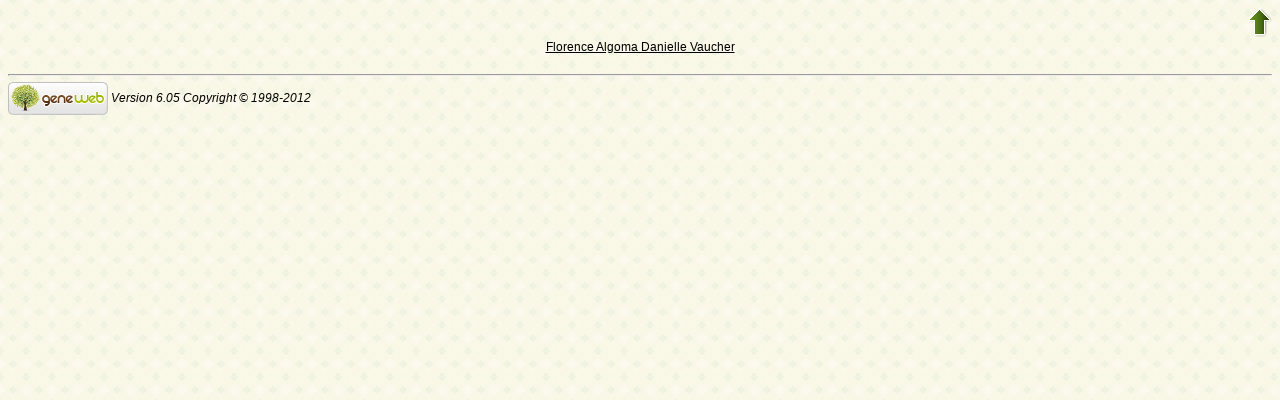

--- FILE ---
content_type: text/html; charset=utf-8
request_url: https://www-labs.iro.umontreal.ca/~vaucher/Genealogy/gw6.cgi?b=JVaucher;lang=nl;iz=11;escache=1653772705;m=RL;i1=11;i2=11;b1=1;b2=1
body_size: 15111
content:
<!DOCTYPE html PUBLIC "-//W3C//DTD XHTML 1.1//EN" 
"http://www.w3.org/TR/xhtml11/DTD/xhtml11.dtd">
<html xmlns="http://www.w3.org/1999/xhtml">
  <head>
    <title>Verwantschap</title>
    <meta name="robots" content="none" />
    <meta http-equiv="Content-Type" content="text/html; charset=utf-8" />
    <meta http-equiv="Content-Style-Type" content="text/css" />
    <link rel="shortcut icon" href="gw6.cgi?m=IM;v=/favicon_gwd.png" />
    <style type="text/css">
      /* Properties of all html pages. */
      html 
      { 
      background: url('gw6.cgi?m=IM;v=/gwback.jpg');
      }
      /* Properties of all html pages */
      body, td, th, form, input, select, legend 
      {
      font-family: Arial;
      font-size: 12px;
      }
      /* Properties of all html pages */
      img
      {
      border: 0;
      }
      /* Properties to highlight words generated by GeneWeb. All pages.*/
      .highlight 
      {
      color: #2f6400;
      font-weight: bold;
      }
      .error
      {
      color: #9c1117;
      }
      .with_picto
      {
      background-repeat: no-repeat;
      background-position: left center;
      padding: 4px 4px 4px 20px;
      }
      .reference
      {
      font-size:80%;
      font-style:italic;
      }
      /* Properties of the submit/OK/validate... button */
      input[type=submit]
      {
      background-color : #6F8301;
      border: medium none;
      color:white;
      font-weight:bold;
      padding:2px 4px;
      }
      /* Simulate a select button */
      div.select
      {
      display:inline-block;
      position:relative;
      border:1px solid #E7ED83;
      background-color:#6F8301;
      cursor:pointer;
      z-index:1;
      padding-right:5px;
      padding-left:4px;
      }
      div.select > span
      {
      background-image:url(gw6.cgi?m=IM;v=/picto_fleche_blanche.png);
      background-position:center right;
      background-repeat:no-repeat;
      padding-right:18px;
      display:inline-block;
      background-color:#6F8301;
      color:white;
      font-weight:bold;
      text-align:left;
      width:200px;
      padding-top:6px;
      padding-bottom:4px;
      }
      div.select ul
      {
      position:absolute;
      display:none;
      margin:0px;
      padding:0px;
      top:24px;
      white-space:nowrap;
      text-align:left;
      background-color:white;
      left:-1px;
      border:1px solid #6F8301;
      }
      div.select ul li
      {
      margin:0;
      line-height:20px;
      list-style-type:none;
      }
      div.select ul li.title
      {
      background-color:#E7ED83;
      padding-left:5px;
      font-weight:bold;
      }
      div.select ul a
      {
      color:black;
      display:block;
      padding-left:5px;
      padding-right:5px;
      width:217px;
      text-decoration:none;
      }
      div.select ul a 
      {
      color: #2F6400;
      }
      div.select ul a:hover 
      {
      text-decoration:underline;
      }
      div.select:hover 
      {
      border:1px solid #6F8301;
      }
      div.select:hover ul
      {
      display:block;
      z-index:100;
      }
      /* Properties for the unvisited, visited and mouse over links. All pages. */
      a:link.highlight 
      {
      color: #2f6400;
      }
      a:visited.highlight 
      {
      color: #2f6400;
      }
      a:hover.highlight 
      {
      color: #2f6400;
      }
      a:link.date 
      {
      text-decoration: none;
      color: black;
      background-color: transparent;
      }
      a:visited.date 
      {
      text-decoration: none;
      color: black;
      background-color: transparent;
      }
      a:hover.date 
      {
      text-decoration: none;
      color: black;
      background-color: transparent;
      }
      a:link
      {
      color: black;
      }
      /* Properties of the main title. All pages. */
      h1
      {
      text-align: center; 
      color: #303900;
      }
      /* Properties of the footer block. All pages. */
      #footer
      {
      clear: both;
      }
      #footer hr
      { 
      color: #e7edb3;
      }
      /* Properties of the title block. All pages. */
      #title 
      { 
      padding-top: 10px;
      width: 100%;
      background-color: #e7edb3;
      }
      /* Properties of the lang block. Page welcome.txt */
      #lang 
      { 
      /*text-align: center;*/
      }
      /* Properties of the logo block. Page welcome.txt */
      #logo 
      {
      float: left;
      width: 160px; 
      }
      /* Properties of the acces block. Page welcome.txt, perso.txt */
      /* The border property is exported in the template            */
      /* so that the acces menu is not visible if there             */
      /* no password defined for wizard or friends                  */
      #acces 
      {
      float: right; 
      width: 160px; 
      height: 65px;
      margin-right: 10px;
      text-align: center; 
      }
      #acces>ul
      {
      padding: 0px;
      padding-top: 5px;
      margin: 0px;
      list-style-type: none;
      }
      /* Properties of the title in the acces block. Page welcome.txt */
      #acces h3 
      {
      text-align: left; 
      background-color: #6f8301; 
      color: white; 
      margin: 0;
      }
      /* Properties of the search block. Page welcome.txt */
      #search 
      {
      width: 750px; 
      border: solid 2px #6f8301;
      text-align: left; 
      margin-left: auto;
      margin-right: auto;
      }
      /* Properties of the title in the search block. Page welcome.txt */
      #search h3 
      {
      margin: 0; 
      text-align: left; 
      background-color: #6f8301; 
      color: white;
      }
      /* Properties of the form in the search block. Page welcome.txt */
      #search form
      {
      margin-top: 10px;
      margin-left: 10px;
      }
      /* Display the "title and estate" search in  */
      /* one line (search block). Page welcome.txt */
      #form-titles div 
      {
      float: left; 
      margin-right: 3px;
      }
      /* "title and estate" search in block search. Page welcome.txt */
      #content fieldset 
      {
      border: 0;
      }
      /* Properties of the misc block. Page welcome.txt          */
      /* Trick : to center easily this block, one must add the   */
      /* following properties : align, margin-left, margin-right */
      /* and the trick : overflow: auto.                         */
      #misc
      {
      width: 750px; 
      border: solid 2px #6f8301;
      text-align: left; 
      overflow: auto;
      margin-left: auto;
      margin-right: auto;
      }
      /* Properties of the title in the misc block. Page welcome.txt */
      #misc h3 
      {
      margin: 0; 
      text-align: left; 
      background-color: #6f8301; 
      color: white;
      }
      /* Properties of the tools block. Page welcome.txt         */
      /* Trick : to center easily this block, one must add the   */
      /* following properties : align, margin-left, margin-right */
      /* and the trick : overflow: auto.                         */
      #tools
      {
      width: 750px; 
      border: solid 2px #6f8301;
      text-align: left; 
      overflow: auto;
      margin-left: auto;
      margin-right: auto;
      }
      /* Properties of the title in the tools block. Page welcome.txt */
      #tools h3 
      {
      margin: 0; 
      text-align: left; 
      background-color: #6f8301; 
      color: white;
      }
      /* Properties of the navigation block. Page perso.txt      */
      /* Trick : to center easily this block, one must add the   */
      /* following properties : align, margin-left, margin-right */
      /* and the trick : overflow: auto.                         */
      #navigation 
      {
      width: 750px; 
      border: solid 2px #6f8301;
      text-align: left; 
      overflow: auto;
      margin-left: auto;
      margin-right: auto;
      margin-top : 40px;
      }
      /* Properties of the title in the navigation block. Page perso.txt */
      #navigation h3 
      {
      text-align: left; 
      background-color: #6f8301; 
      color: white; 
      margin: 0;
      }
      /* list_left and list_right allow to display lists in 2 columns.     */
      /* It's applied in the welcome.txt page: "other option" block and    */
      /* in the perso.txt page: "navigation" block.                        */
      /* width specify that this block is half of its parent's block and   */
      /* float specify the position of the list (relative to the parents). */
      /* The text-align property is inherited by the parent's block.       */
      #list_left
      {
      width: 45%; 
      float: left;
      }
      #list_right
      {
      width: 45%; 
      float: right;
      }
      /* perso.txt page: "navigation" block. */
      .li_left
      {
      width: 25%; 
      float: left;
      }
      /* Affichage des arbres */
      table hr 
      {
      border-top: solid 1px black;
      border-left: 0;
      border-right: 0;
      border-bottom: 0;
      margin:0;
      }
      hr.left 
      {
      margin-left:0;
      margin-right: 50%;
      width: 50%;
      }
      hr.right 
      {
      margin-left: 50%;
      margin-right: 0;
      width: 50%;
      }
      hr.full
      {
      margin-left: 0;
      margin-right: 0;
      }
      /* Pyramide des âges */
      .pyramid_year
      {
      font-style: italic;
      }
      .pyramid_nb
      {
      font-style: italic;
      }
      /* Listes ascendance */
      /* sans parent */
      li.noway
      {
      list-style-type: circle;
      }
      /* avec parents */
      li.goway
      {
      list-style-type: disc;
      }
      /* liste descendance */
      /* sans conjoint */
      li.nospou
      {
      list-style-type: circle;
      }
      /* avec conjoint, sans descendance */
      li.nodesc
      {
      list-style-type: disc
      }
      /* avec descendance */
      li.desc
      {
      list-style-type: square;
      }
      /* Propositions de background dans certains menus */
      .bg1
      {
      background-color: #FFC0C0;
      }
      .bg2
      {
      background-color: #FFFFC0;
      }
      .bg3
      {
      background-color: #C0FFC0;
      }
      .bg4
      {
      background-color: #C0FFFF;
      }
      .bg5
      {
      background-color: #C0C0FF;
      }
      .bg6
      {
      background-color: #FFC0FF;
      }
      /* Pour affichage ascendance par liste m=A;t=L */
      li.male
      {
      list-style-type: square;
      }
      li.female
      {
      list-style-type: circle;
      }
      /* ... avec images */
      li.male
      {
      list-style-image: url('gw6.cgi?m=IM;v=/male.png');
      }
      li.female
      {
      list-style-image: url('gw6.cgi?m=IM;v=/female.png');
      }
      /* Notes diverses */
      li.folder
      {
      list-style-type: disc;
      }
      li.file
      {
      list-style-type: circle;
      }
      li.parent
      {
      list-style-type: disc;
      }
      /* ... avec images */
      li.folder
      {
      list-style-image: url('gw6.cgi?m=IM;v=/folder.png');
      }
      li.file
      {
      list-style-image: url('gw6.cgi?m=IM;v=/file.png');
      }
      li.parent
      {
      list-style-image: url('gw6.cgi?m=IM;v=/left.png');
      }
      /* wiki */
      #summary
      {
      border: ridge 3px #844404;
      }
      div.summary ul
      {
      padding-left: 0;
      list-style-type: none
      }
      div.summary ul ul
      {
      padding-left: 1.618em
      }
      .subtitle
      {
      border-bottom: solid 1px #844404;
      }
      .found
      {
      color: black;
      background-color: #afa;
      font-weight:bold
      }
      /* perso.txt */
      .marriage_perso > li 
      {
      margin-bottom: 15px;
      }
      /* lists and tree */
      .ascends_table, .descends_table
      {
      border-width:1px;
      border-style:solid;
      border-collapse:collapse;
      }
      .ascends_table th, .ascends_table td,
      .descends_table th, .descends_table td
      {
      border:1px solid black;
      }
      /* Properties of the relation page */
      #rel_form_search, #rel_form_cousin, #rel_form_shortcut, #rel_mode, #rel_options
      {
      margin: 10px;
      }
      #rel_search_content, #rel_cousin_content
      {
      margin-left: 25px;
      }
      #rel_search 
      {
      float: left;
      width:45%;
      padding-right:10px;
      border-right:1px solid #F0ECED;
      }
      #rel_form_search span
      {
      font-weight:bold;
      }
      #rel_search_title
      {
      font-weight:bold;
      }
      #rel_form_search ul
      {
      list-style-type: none;
      margin:0;
      padding:0;
      }
      #rel_cousin_title
      {
      font-weight:bold;
      }
      #rel_form_cousin span
      {
      font-weight:bold;
      }
      #rel_form_cousin select
      {
      }
      #rel_form_shortcut span
      {
      font-weight:bold;
      }
      #rel_form_shortcut ul
      {
      list-style-type: none;
      margin:0;
      padding:0;
      }
      #rel_options
      {
      padding-top: 10px;
      }
      #rel_options span
      {
      font-weight:bold;
      }
      #rel_options ul
      {
      list-style-type: none;
      margin:0;
      padding:0;
      }
      #rel_mode span
      {
      font-weight:bold;
      }
      #rel_mode ul
      {
      list-style-type: none;
      margin:0;
      padding:0;
      }
      #rel_others
      {
      float:left;
      width:45%;
      padding-left:10px;
      }
      #rel_see_also ul
      {
      list-style-type: none;
      margin:0;
      padding:0;
      }
      /* tips */
      div.tips {
      padding:0px 0px 0px 50px;
      min-height:50px;
      background-color:#E7EDB3;
      background-image:url('gw6.cgi?m=IM;v=/picto_ampoule.png');
      background-position:5px center;
      background-repeat: no-repeat;
      margin-right:60px;
      }
      div.tips table {
      height:50px;
      margin:0;
      color: #514549;
      }
      div.tips table td{
      vertical-align:middle;
      }
      /* resultat de recherche */
      table.display_search
      {
      border:2px solid #F0ECED;
      }
    </style>
  </head>
  <body>
    <div style="float:right">
      <a href="gw6.cgi?b=JVaucher;lang=nl;iz=11;escache=1757363843"><img src="gw6.cgi?m=IM;v=/up.png" width="24" height="29" alt="^^" title="^^" /></a>
    </div>
    <p style="clear:both" />
    <div style="text-align:center">
      <a href="gw6.cgi?b=JVaucher;lang=nl;iz=11;escache=1757363843;i=11">Florence Algoma Danielle Vaucher</a>
      <br />
    </div>
    <div id="footer">
      <br />
      <hr />
      <div>
        <em>
          <a href="http://opensource.geneanet.org/projects/geneweb/" target="_blank">
            <img src="gw6.cgi?m=IM;v=/logo_bas.png" 
              style="vertical-align: middle; border: 0" 
        alt="GeneWeb" title="GeneWeb" /></a> Version 6.05  Copyright &copy; 1998-2012 </em><br />
      </div>
    </div>
  </body>
</html>
